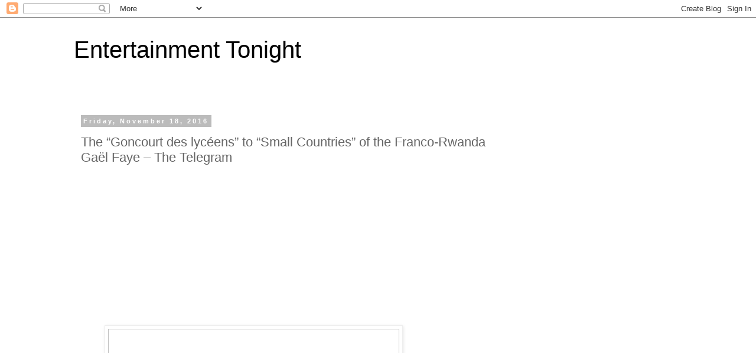

--- FILE ---
content_type: text/html; charset=UTF-8
request_url: https://entertainmentstonight.blogspot.com/2016/11/the-goncourt-des-lyceens-to-small.html
body_size: 17568
content:
<!DOCTYPE html>
<html class='v2' dir='ltr' lang='en'>
<head>
<link href='https://www.blogger.com/static/v1/widgets/4128112664-css_bundle_v2.css' rel='stylesheet' type='text/css'/>
<meta content='width=1100' name='viewport'/>
<meta content='text/html; charset=UTF-8' http-equiv='Content-Type'/>
<meta content='blogger' name='generator'/>
<link href='https://entertainmentstonight.blogspot.com/favicon.ico' rel='icon' type='image/x-icon'/>
<link href='http://entertainmentstonight.blogspot.com/2016/11/the-goncourt-des-lyceens-to-small.html' rel='canonical'/>
<link rel="alternate" type="application/atom+xml" title="Entertainment Tonight - Atom" href="https://entertainmentstonight.blogspot.com/feeds/posts/default" />
<link rel="alternate" type="application/rss+xml" title="Entertainment Tonight - RSS" href="https://entertainmentstonight.blogspot.com/feeds/posts/default?alt=rss" />
<link rel="service.post" type="application/atom+xml" title="Entertainment Tonight - Atom" href="https://www.blogger.com/feeds/1981078473031123503/posts/default" />

<link rel="alternate" type="application/atom+xml" title="Entertainment Tonight - Atom" href="https://entertainmentstonight.blogspot.com/feeds/5220583523642471658/comments/default" />
<!--Can't find substitution for tag [blog.ieCssRetrofitLinks]-->
<link href='http://cache.addthiscdn.com/icons/v1/thumbs/facebook.gif' rel='image_src'/>
<meta content='http://entertainmentstonight.blogspot.com/2016/11/the-goncourt-des-lyceens-to-small.html' property='og:url'/>
<meta content='The “Goncourt des lycéens” to “Small Countries” of the Franco-Rwanda Gaël Faye – The Telegram' property='og:title'/>
<meta content=' ” Every sentence is a quotation. The pace of the book is “exceptional”, highlighted Margaux Count, 17 years, president of the jury (in the ...' property='og:description'/>
<meta content='https://lh3.googleusercontent.com/blogger_img_proxy/AEn0k_sOz8kiMjG-2F4WZRelGoThFAGLxCwW61l4vrqFPfSWhkofBW5jbgrvwvievA4YEzOTQ67dpro_B64XGNFKMWe-OesKPNDXLPi81S2yPoMOnJ2up3_rpaihVZ-c=w1200-h630-p-k-no-nu' property='og:image'/>
<title>Entertainment Tonight: The &#8220;Goncourt des lycéens&#8221; to &#8220;Small Countries&#8221; of the Franco-Rwanda Gaël Faye &#8211; The Telegram</title>
<style id='page-skin-1' type='text/css'><!--
/*
-----------------------------------------------
Blogger Template Style
Name:     Simple
Designer: Blogger
URL:      www.blogger.com
----------------------------------------------- */
/* Content
----------------------------------------------- */
body {
font: normal normal 12px 'Trebuchet MS', Trebuchet, Verdana, sans-serif;
color: #666666;
background: #ffffff none repeat scroll top left;
padding: 0 0 0 0;
}
html body .region-inner {
min-width: 0;
max-width: 100%;
width: auto;
}
h2 {
font-size: 22px;
}
a:link {
text-decoration:none;
color: #2288bb;
}
a:visited {
text-decoration:none;
color: #888888;
}
a:hover {
text-decoration:underline;
color: #33aaff;
}
.body-fauxcolumn-outer .fauxcolumn-inner {
background: transparent none repeat scroll top left;
_background-image: none;
}
.body-fauxcolumn-outer .cap-top {
position: absolute;
z-index: 1;
height: 400px;
width: 100%;
}
.body-fauxcolumn-outer .cap-top .cap-left {
width: 100%;
background: transparent none repeat-x scroll top left;
_background-image: none;
}
.content-outer {
-moz-box-shadow: 0 0 0 rgba(0, 0, 0, .15);
-webkit-box-shadow: 0 0 0 rgba(0, 0, 0, .15);
-goog-ms-box-shadow: 0 0 0 #333333;
box-shadow: 0 0 0 rgba(0, 0, 0, .15);
margin-bottom: 1px;
}
.content-inner {
padding: 10px 40px;
}
.content-inner {
background-color: #ffffff;
}
/* Header
----------------------------------------------- */
.header-outer {
background: transparent none repeat-x scroll 0 -400px;
_background-image: none;
}
.Header h1 {
font: normal normal 40px 'Trebuchet MS',Trebuchet,Verdana,sans-serif;
color: #000000;
text-shadow: 0 0 0 rgba(0, 0, 0, .2);
}
.Header h1 a {
color: #000000;
}
.Header .description {
font-size: 18px;
color: #000000;
}
.header-inner .Header .titlewrapper {
padding: 22px 0;
}
.header-inner .Header .descriptionwrapper {
padding: 0 0;
}
/* Tabs
----------------------------------------------- */
.tabs-inner .section:first-child {
border-top: 0 solid #dddddd;
}
.tabs-inner .section:first-child ul {
margin-top: -1px;
border-top: 1px solid #dddddd;
border-left: 1px solid #dddddd;
border-right: 1px solid #dddddd;
}
.tabs-inner .widget ul {
background: transparent none repeat-x scroll 0 -800px;
_background-image: none;
border-bottom: 1px solid #dddddd;
margin-top: 0;
margin-left: -30px;
margin-right: -30px;
}
.tabs-inner .widget li a {
display: inline-block;
padding: .6em 1em;
font: normal normal 12px 'Trebuchet MS', Trebuchet, Verdana, sans-serif;
color: #000000;
border-left: 1px solid #ffffff;
border-right: 1px solid #dddddd;
}
.tabs-inner .widget li:first-child a {
border-left: none;
}
.tabs-inner .widget li.selected a, .tabs-inner .widget li a:hover {
color: #000000;
background-color: #eeeeee;
text-decoration: none;
}
/* Columns
----------------------------------------------- */
.main-outer {
border-top: 0 solid transparent;
}
.fauxcolumn-left-outer .fauxcolumn-inner {
border-right: 1px solid transparent;
}
.fauxcolumn-right-outer .fauxcolumn-inner {
border-left: 1px solid transparent;
}
/* Headings
----------------------------------------------- */
div.widget > h2,
div.widget h2.title {
margin: 0 0 1em 0;
font: normal bold 11px 'Trebuchet MS',Trebuchet,Verdana,sans-serif;
color: #000000;
}
/* Widgets
----------------------------------------------- */
.widget .zippy {
color: #999999;
text-shadow: 2px 2px 1px rgba(0, 0, 0, .1);
}
.widget .popular-posts ul {
list-style: none;
}
/* Posts
----------------------------------------------- */
h2.date-header {
font: normal bold 11px Arial, Tahoma, Helvetica, FreeSans, sans-serif;
}
.date-header span {
background-color: #bbbbbb;
color: #ffffff;
padding: 0.4em;
letter-spacing: 3px;
margin: inherit;
}
.main-inner {
padding-top: 35px;
padding-bottom: 65px;
}
.main-inner .column-center-inner {
padding: 0 0;
}
.main-inner .column-center-inner .section {
margin: 0 1em;
}
.post {
margin: 0 0 45px 0;
}
h3.post-title, .comments h4 {
font: normal normal 22px 'Trebuchet MS',Trebuchet,Verdana,sans-serif;
margin: .75em 0 0;
}
.post-body {
font-size: 110%;
line-height: 1.4;
position: relative;
}
.post-body img, .post-body .tr-caption-container, .Profile img, .Image img,
.BlogList .item-thumbnail img {
padding: 2px;
background: #ffffff;
border: 1px solid #eeeeee;
-moz-box-shadow: 1px 1px 5px rgba(0, 0, 0, .1);
-webkit-box-shadow: 1px 1px 5px rgba(0, 0, 0, .1);
box-shadow: 1px 1px 5px rgba(0, 0, 0, .1);
}
.post-body img, .post-body .tr-caption-container {
padding: 5px;
}
.post-body .tr-caption-container {
color: #666666;
}
.post-body .tr-caption-container img {
padding: 0;
background: transparent;
border: none;
-moz-box-shadow: 0 0 0 rgba(0, 0, 0, .1);
-webkit-box-shadow: 0 0 0 rgba(0, 0, 0, .1);
box-shadow: 0 0 0 rgba(0, 0, 0, .1);
}
.post-header {
margin: 0 0 1.5em;
line-height: 1.6;
font-size: 90%;
}
.post-footer {
margin: 20px -2px 0;
padding: 5px 10px;
color: #666666;
background-color: #eeeeee;
border-bottom: 1px solid #eeeeee;
line-height: 1.6;
font-size: 90%;
}
#comments .comment-author {
padding-top: 1.5em;
border-top: 1px solid transparent;
background-position: 0 1.5em;
}
#comments .comment-author:first-child {
padding-top: 0;
border-top: none;
}
.avatar-image-container {
margin: .2em 0 0;
}
#comments .avatar-image-container img {
border: 1px solid #eeeeee;
}
/* Comments
----------------------------------------------- */
.comments .comments-content .icon.blog-author {
background-repeat: no-repeat;
background-image: url([data-uri]);
}
.comments .comments-content .loadmore a {
border-top: 1px solid #999999;
border-bottom: 1px solid #999999;
}
.comments .comment-thread.inline-thread {
background-color: #eeeeee;
}
.comments .continue {
border-top: 2px solid #999999;
}
/* Accents
---------------------------------------------- */
.section-columns td.columns-cell {
border-left: 1px solid transparent;
}
.blog-pager {
background: transparent url(//www.blogblog.com/1kt/simple/paging_dot.png) repeat-x scroll top center;
}
.blog-pager-older-link, .home-link,
.blog-pager-newer-link {
background-color: #ffffff;
padding: 5px;
}
.footer-outer {
border-top: 1px dashed #bbbbbb;
}
/* Mobile
----------------------------------------------- */
body.mobile  {
background-size: auto;
}
.mobile .body-fauxcolumn-outer {
background: transparent none repeat scroll top left;
}
.mobile .body-fauxcolumn-outer .cap-top {
background-size: 100% auto;
}
.mobile .content-outer {
-webkit-box-shadow: 0 0 3px rgba(0, 0, 0, .15);
box-shadow: 0 0 3px rgba(0, 0, 0, .15);
}
.mobile .tabs-inner .widget ul {
margin-left: 0;
margin-right: 0;
}
.mobile .post {
margin: 0;
}
.mobile .main-inner .column-center-inner .section {
margin: 0;
}
.mobile .date-header span {
padding: 0.1em 10px;
margin: 0 -10px;
}
.mobile h3.post-title {
margin: 0;
}
.mobile .blog-pager {
background: transparent none no-repeat scroll top center;
}
.mobile .footer-outer {
border-top: none;
}
.mobile .main-inner, .mobile .footer-inner {
background-color: #ffffff;
}
.mobile-index-contents {
color: #666666;
}
.mobile-link-button {
background-color: #2288bb;
}
.mobile-link-button a:link, .mobile-link-button a:visited {
color: #ffffff;
}
.mobile .tabs-inner .section:first-child {
border-top: none;
}
.mobile .tabs-inner .PageList .widget-content {
background-color: #eeeeee;
color: #000000;
border-top: 1px solid #dddddd;
border-bottom: 1px solid #dddddd;
}
.mobile .tabs-inner .PageList .widget-content .pagelist-arrow {
border-left: 1px solid #dddddd;
}

--></style>
<style id='template-skin-1' type='text/css'><!--
body {
min-width: 1110px;
}
.content-outer, .content-fauxcolumn-outer, .region-inner {
min-width: 1110px;
max-width: 1110px;
_width: 1110px;
}
.main-inner .columns {
padding-left: 0px;
padding-right: 310px;
}
.main-inner .fauxcolumn-center-outer {
left: 0px;
right: 310px;
/* IE6 does not respect left and right together */
_width: expression(this.parentNode.offsetWidth -
parseInt("0px") -
parseInt("310px") + 'px');
}
.main-inner .fauxcolumn-left-outer {
width: 0px;
}
.main-inner .fauxcolumn-right-outer {
width: 310px;
}
.main-inner .column-left-outer {
width: 0px;
right: 100%;
margin-left: -0px;
}
.main-inner .column-right-outer {
width: 310px;
margin-right: -310px;
}
#layout {
min-width: 0;
}
#layout .content-outer {
min-width: 0;
width: 800px;
}
#layout .region-inner {
min-width: 0;
width: auto;
}
body#layout div.add_widget {
padding: 8px;
}
body#layout div.add_widget a {
margin-left: 32px;
}
--></style>
<link href='https://www.blogger.com/dyn-css/authorization.css?targetBlogID=1981078473031123503&amp;zx=240e3684-99dc-4b48-b0d4-10cae7afb5fc' media='none' onload='if(media!=&#39;all&#39;)media=&#39;all&#39;' rel='stylesheet'/><noscript><link href='https://www.blogger.com/dyn-css/authorization.css?targetBlogID=1981078473031123503&amp;zx=240e3684-99dc-4b48-b0d4-10cae7afb5fc' rel='stylesheet'/></noscript>
<meta name='google-adsense-platform-account' content='ca-host-pub-1556223355139109'/>
<meta name='google-adsense-platform-domain' content='blogspot.com'/>

<!-- data-ad-client=ca-pub-6265765781786440 -->

</head>
<body class='loading variant-simplysimple'>
<div class='navbar section' id='navbar' name='Navbar'><div class='widget Navbar' data-version='1' id='Navbar1'><script type="text/javascript">
    function setAttributeOnload(object, attribute, val) {
      if(window.addEventListener) {
        window.addEventListener('load',
          function(){ object[attribute] = val; }, false);
      } else {
        window.attachEvent('onload', function(){ object[attribute] = val; });
      }
    }
  </script>
<div id="navbar-iframe-container"></div>
<script type="text/javascript" src="https://apis.google.com/js/platform.js"></script>
<script type="text/javascript">
      gapi.load("gapi.iframes:gapi.iframes.style.bubble", function() {
        if (gapi.iframes && gapi.iframes.getContext) {
          gapi.iframes.getContext().openChild({
              url: 'https://www.blogger.com/navbar/1981078473031123503?po\x3d5220583523642471658\x26origin\x3dhttps://entertainmentstonight.blogspot.com',
              where: document.getElementById("navbar-iframe-container"),
              id: "navbar-iframe"
          });
        }
      });
    </script><script type="text/javascript">
(function() {
var script = document.createElement('script');
script.type = 'text/javascript';
script.src = '//pagead2.googlesyndication.com/pagead/js/google_top_exp.js';
var head = document.getElementsByTagName('head')[0];
if (head) {
head.appendChild(script);
}})();
</script>
</div></div>
<div class='body-fauxcolumns'>
<div class='fauxcolumn-outer body-fauxcolumn-outer'>
<div class='cap-top'>
<div class='cap-left'></div>
<div class='cap-right'></div>
</div>
<div class='fauxborder-left'>
<div class='fauxborder-right'></div>
<div class='fauxcolumn-inner'>
</div>
</div>
<div class='cap-bottom'>
<div class='cap-left'></div>
<div class='cap-right'></div>
</div>
</div>
</div>
<div class='content'>
<div class='content-fauxcolumns'>
<div class='fauxcolumn-outer content-fauxcolumn-outer'>
<div class='cap-top'>
<div class='cap-left'></div>
<div class='cap-right'></div>
</div>
<div class='fauxborder-left'>
<div class='fauxborder-right'></div>
<div class='fauxcolumn-inner'>
</div>
</div>
<div class='cap-bottom'>
<div class='cap-left'></div>
<div class='cap-right'></div>
</div>
</div>
</div>
<div class='content-outer'>
<div class='content-cap-top cap-top'>
<div class='cap-left'></div>
<div class='cap-right'></div>
</div>
<div class='fauxborder-left content-fauxborder-left'>
<div class='fauxborder-right content-fauxborder-right'></div>
<div class='content-inner'>
<header>
<div class='header-outer'>
<div class='header-cap-top cap-top'>
<div class='cap-left'></div>
<div class='cap-right'></div>
</div>
<div class='fauxborder-left header-fauxborder-left'>
<div class='fauxborder-right header-fauxborder-right'></div>
<div class='region-inner header-inner'>
<div class='header section' id='header' name='Header'><div class='widget Header' data-version='1' id='Header1'>
<div id='header-inner'>
<div class='titlewrapper'>
<h1 class='title'>
<a href='https://entertainmentstonight.blogspot.com/'>
Entertainment Tonight
</a>
</h1>
</div>
<div class='descriptionwrapper'>
<p class='description'><span>
</span></p>
</div>
</div>
</div></div>
</div>
</div>
<div class='header-cap-bottom cap-bottom'>
<div class='cap-left'></div>
<div class='cap-right'></div>
</div>
</div>
</header>
<div class='tabs-outer'>
<div class='tabs-cap-top cap-top'>
<div class='cap-left'></div>
<div class='cap-right'></div>
</div>
<div class='fauxborder-left tabs-fauxborder-left'>
<div class='fauxborder-right tabs-fauxborder-right'></div>
<div class='region-inner tabs-inner'>
<div class='tabs no-items section' id='crosscol' name='Cross-Column'></div>
<div class='tabs no-items section' id='crosscol-overflow' name='Cross-Column 2'></div>
</div>
</div>
<div class='tabs-cap-bottom cap-bottom'>
<div class='cap-left'></div>
<div class='cap-right'></div>
</div>
</div>
<div class='main-outer'>
<div class='main-cap-top cap-top'>
<div class='cap-left'></div>
<div class='cap-right'></div>
</div>
<div class='fauxborder-left main-fauxborder-left'>
<div class='fauxborder-right main-fauxborder-right'></div>
<div class='region-inner main-inner'>
<div class='columns fauxcolumns'>
<div class='fauxcolumn-outer fauxcolumn-center-outer'>
<div class='cap-top'>
<div class='cap-left'></div>
<div class='cap-right'></div>
</div>
<div class='fauxborder-left'>
<div class='fauxborder-right'></div>
<div class='fauxcolumn-inner'>
</div>
</div>
<div class='cap-bottom'>
<div class='cap-left'></div>
<div class='cap-right'></div>
</div>
</div>
<div class='fauxcolumn-outer fauxcolumn-left-outer'>
<div class='cap-top'>
<div class='cap-left'></div>
<div class='cap-right'></div>
</div>
<div class='fauxborder-left'>
<div class='fauxborder-right'></div>
<div class='fauxcolumn-inner'>
</div>
</div>
<div class='cap-bottom'>
<div class='cap-left'></div>
<div class='cap-right'></div>
</div>
</div>
<div class='fauxcolumn-outer fauxcolumn-right-outer'>
<div class='cap-top'>
<div class='cap-left'></div>
<div class='cap-right'></div>
</div>
<div class='fauxborder-left'>
<div class='fauxborder-right'></div>
<div class='fauxcolumn-inner'>
</div>
</div>
<div class='cap-bottom'>
<div class='cap-left'></div>
<div class='cap-right'></div>
</div>
</div>
<!-- corrects IE6 width calculation -->
<div class='columns-inner'>
<div class='column-center-outer'>
<div class='column-center-inner'>
<div class='main section' id='main' name='Main'><div class='widget Blog' data-version='1' id='Blog1'>
<div class='blog-posts hfeed'>

          <div class="date-outer">
        
<h2 class='date-header'><span>Friday, November 18, 2016</span></h2>

          <div class="date-posts">
        
<div class='post-outer'>
<div class='post hentry' itemprop='blogPost' itemscope='itemscope' itemtype='http://schema.org/BlogPosting'>
<meta content='http://cache.addthiscdn.com/icons/v1/thumbs/facebook.gif' itemprop='image_url'/>
<meta content='1981078473031123503' itemprop='blogId'/>
<meta content='5220583523642471658' itemprop='postId'/>
<a name='5220583523642471658'></a>
<h3 class='post-title entry-title' itemprop='name'>
The &#8220;Goncourt des lycéens&#8221; to &#8220;Small Countries&#8221; of the Franco-Rwanda Gaël Faye &#8211; The Telegram
</h3>
<div class='post-header'>
<div class='post-header-line-1'></div>
</div>
<div class='post-body entry-content' id='post-body-5220583523642471658' itemprop='description articleBody'>
<div id='iklan15220583523642471658'></div>
<div style='clear:both; margin:10px 0'>
<script async src="//pagead2.googlesyndication.com/pagead/js/adsbygoogle.js"></script>
<!-- Blog ads 2 -->
<ins class="adsbygoogle"
     style="display:inline-block;width:728px;height:90px"
     data-ad-client="ca-pub-6265765781786440"
     data-ad-slot="5678325811"></ins>
<script>
(adsbygoogle = window.adsbygoogle || []).push({});
</script>
</div>
<div id='iklan25220583523642471658'><div style='float: left; margin-right: 10px;'><script async src="//pagead2.googlesyndication.com/pagead/js/adsbygoogle.js"></script>
<!-- DI DALAM POST -->
<ins class="adsbygoogle"
     style="display:inline-block;width:300px;height:250px"
     data-ad-client="ca-pub-6265765781786440"
     data-ad-slot="9094293818"></ins>
<script>
(adsbygoogle = window.adsbygoogle || []).push({});
</script></div><figure itemscope="" itemprop="image" itemtype="http://schema.org/ImageObject" class="cadre_img_normale cadre_img_540"><span class="fancybox" title="" Each sentence is a quotation. The pace of the book is "exceptional", highlighted Margaux Count, 17 years, president of the jury (in the center)." href="/images/2016/11/18/chaque-phrase-est-une-citation-le-rythme-du-livre-est_3175880.jpg"> <img a="" alt="" book="" class="lazy" data-original="/images/2016/11/18/chaque-phrase-est-une-citation-le-rythme-du-livre-est_3175880_493x330p.jpg?v=1" each="" height="330" is="" of="" pace="" quotation.="" sentence="" the="" width="493"/><f   igcaption itemprop="description">&#8221; Every sentence is a quotation. The pace of the book is &#8220;exceptional&#8221;, highlighted Margaux Count, 17 years, president of the jury (in the center).</figcaption><meta itemprop="url" content="http://www.letelegramme.fr/images/2016/11/18/chaque-phrase-est-une-citation-le-rythme-du-livre-est_3175880_493x330p.jpg?v=1"/><meta itemprop="width" content="493"/><meta itemprop="height" content="330"/></span> </figure>  <p> Revelation literary of the season, the Franco-Rwanda Gaël Faye has been crowned the 29 e Goncourt des lycéens &#8221; for &#8220;Small Countries&#8221; (Grasset), novel inspired by his childhood telling the daily careless of a boy of ten years in Burundi upset by the rise of the conflict between the Hutus and the Tutsis. The jury praised &#8220;the fluidity, the sensitivity of the words &#8220;but also&#8221; the themes, including the war in Rwanda, the discovery of identity and the evolution in adult life &#8220;. &#8220;Small Country&#8221; has been elected on the first ballot with nine votes in front of the novel &#8220;Continue&#8221; by Laurent Mauvignier (Midnight). Already the winner of the prix du roman Fnac, Gaël Faye receives, at 34 years of age, his first prestigious award. The first set of the novel immerses us in a happy time in Burundi. It follows Gabriel to the four hundred blows with his merry band of buddies. However, there are cracks in paradise. In the city,    under the seeming calm, a &#8220;lava venomous, the flow thick in the blood&#8221; shed in the massacres following independence between the Hutus and the Tutsis is &#8221; again ready to rise to the surface &#8220;. The euphoria of the presidential election of 1993, the first democratic election in the history of burundian, succeeding the ominous noise of boots, and then the fateful coup that precipitated the country into the abyss. Six months later in neighbouring Rwanda, the genocide carries the tutsi minority. <br class="brInterTitre"/><br class="brInterTitre"/>&#8221; This is a fabulous book, by the words, each sentence is a quotation. The pace of the book is exceptional, one sees that it is a rapper. It seems like a song continued &#8220;, says Margaux Earl, 17, who is president of the jury composed of thirteen students representing 56 schools. Gaël Faye has left Bujumbura in 1995 in the paris region, leaving behind him a part of his family and his friends. He now lives in Ki   gali. </p>  <a href="http://api.addthis.com/oexchange/0.8/forward/facebook/offer?url=http%3A%2F%2Fambegrout.hol.es%2F%3Fp%3D75954" target="_blank"><img alt="Like" border="0" src="https://lh3.googleusercontent.com/blogger_img_proxy/AEn0k_sOz8kiMjG-2F4WZRelGoThFAGLxCwW61l4vrqFPfSWhkofBW5jbgrvwvievA4YEzOTQ67dpro_B64XGNFKMWe-OesKPNDXLPi81S2yPoMOnJ2up3_rpaihVZ-c=s0-d" style="margin: 1px;"></a><a href="http://api.addthis.com/oexchange/0.8/forward/twitter/offer?url=http%3A%2F%2Fambegrout.hol.es%2F%3Fp%3D75954&amp;title=The+%E2%80%9CGoncourt+des+lyc%C3%A9ens%E2%80%9D+to+%E2%80%9CSmall+Countries%E2%80%9D+of+the+Franco-Rwanda+Ga%C3%ABl+Faye+%E2%80%93+The+Telegram" target="_blank"><img alt="Tweet" border="0" src="https://lh3.googleusercontent.com/blogger_img_proxy/AEn0k_ub4cW-C87BHFvF84U9ZzzYFnHfKdY20p_GWFco8xkxqP2OnzDGa00yWVxZipMlCwmXN7CKxD19gW5yjDkSDOkSiMGbg5zAqfKPh51tamLbvua-6bT2w_XA8VM=s0-d" style="margin: 1px;"></a></div>
<script type='text/javascript'>
var obj0=document.getElementById("iklan15220583523642471658");
var obj1=document.getElementById("iklan25220583523642471658");
var s=obj1.innerHTML;
var t=s.substr(0,s.length/2);
var r=t.lastIndexOf(" ");
if(r>0) {obj0.innerHTML=s.substr(0,r);obj1.innerHTML=s.substr(r+1);}
</script>
<div style='clear: both;'></div>
</div>
<div class='post-footer'>
<div class='post-footer-line post-footer-line-1'><span class='post-author vcard'>
Posted by
<span class='fn' itemprop='author' itemscope='itemscope' itemtype='http://schema.org/Person'>
<meta content='https://www.blogger.com/profile/12812452667075435376' itemprop='url'/>
<a class='g-profile' href='https://www.blogger.com/profile/12812452667075435376' rel='author' title='author profile'>
<span itemprop='name'>Bartlesville</span>
</a>
</span>
</span>
<span class='post-timestamp'>
at
<meta content='http://entertainmentstonight.blogspot.com/2016/11/the-goncourt-des-lyceens-to-small.html' itemprop='url'/>
<a class='timestamp-link' href='https://entertainmentstonight.blogspot.com/2016/11/the-goncourt-des-lyceens-to-small.html' rel='bookmark' title='permanent link'><abbr class='published' itemprop='datePublished' title='2016-11-18T00:38:00-08:00'>12:38&#8239;AM</abbr></a>
</span>
<span class='post-comment-link'>
</span>
<span class='post-icons'>
<span class='item-control blog-admin pid-1827759841'>
<a href='https://www.blogger.com/post-edit.g?blogID=1981078473031123503&postID=5220583523642471658&from=pencil' title='Edit Post'>
<img alt='' class='icon-action' height='18' src='https://resources.blogblog.com/img/icon18_edit_allbkg.gif' width='18'/>
</a>
</span>
</span>
<div class='post-share-buttons goog-inline-block'>
<a class='goog-inline-block share-button sb-email' href='https://www.blogger.com/share-post.g?blogID=1981078473031123503&postID=5220583523642471658&target=email' target='_blank' title='Email This'><span class='share-button-link-text'>Email This</span></a><a class='goog-inline-block share-button sb-blog' href='https://www.blogger.com/share-post.g?blogID=1981078473031123503&postID=5220583523642471658&target=blog' onclick='window.open(this.href, "_blank", "height=270,width=475"); return false;' target='_blank' title='BlogThis!'><span class='share-button-link-text'>BlogThis!</span></a><a class='goog-inline-block share-button sb-twitter' href='https://www.blogger.com/share-post.g?blogID=1981078473031123503&postID=5220583523642471658&target=twitter' target='_blank' title='Share to X'><span class='share-button-link-text'>Share to X</span></a><a class='goog-inline-block share-button sb-facebook' href='https://www.blogger.com/share-post.g?blogID=1981078473031123503&postID=5220583523642471658&target=facebook' onclick='window.open(this.href, "_blank", "height=430,width=640"); return false;' target='_blank' title='Share to Facebook'><span class='share-button-link-text'>Share to Facebook</span></a><a class='goog-inline-block share-button sb-pinterest' href='https://www.blogger.com/share-post.g?blogID=1981078473031123503&postID=5220583523642471658&target=pinterest' target='_blank' title='Share to Pinterest'><span class='share-button-link-text'>Share to Pinterest</span></a>
</div>
</div>
<div class='post-footer-line post-footer-line-2'><span class='post-labels'>
</span>
</div>
<div class='post-footer-line post-footer-line-3'><span class='post-location'>
</span>
</div>
</div>
</div>
<div class='comments' id='comments'>
<a name='comments'></a>
<h4>No comments:</h4>
<div id='Blog1_comments-block-wrapper'>
<dl class='avatar-comment-indent' id='comments-block'>
</dl>
</div>
<p class='comment-footer'>
<div class='comment-form'>
<a name='comment-form'></a>
<h4 id='comment-post-message'>Post a Comment</h4>
<p>
</p>
<a href='https://www.blogger.com/comment/frame/1981078473031123503?po=5220583523642471658&hl=en&saa=85391&origin=https://entertainmentstonight.blogspot.com' id='comment-editor-src'></a>
<iframe allowtransparency='true' class='blogger-iframe-colorize blogger-comment-from-post' frameborder='0' height='410px' id='comment-editor' name='comment-editor' src='' width='100%'></iframe>
<script src='https://www.blogger.com/static/v1/jsbin/1345082660-comment_from_post_iframe.js' type='text/javascript'></script>
<script type='text/javascript'>
      BLOG_CMT_createIframe('https://www.blogger.com/rpc_relay.html');
    </script>
</div>
</p>
</div>
</div>

        </div></div>
      
</div>
<div class='blog-pager' id='blog-pager'>
<span id='blog-pager-newer-link'>
<a class='blog-pager-newer-link' href='https://entertainmentstonight.blogspot.com/2016/11/24k-magic-nothing-new-under-sun-bruno.html' id='Blog1_blog-pager-newer-link' title='Newer Post'>Newer Post</a>
</span>
<span id='blog-pager-older-link'>
<a class='blog-pager-older-link' href='https://entertainmentstonight.blogspot.com/2016/11/the-goncourt-des-lyceens-in-first-novel.html' id='Blog1_blog-pager-older-link' title='Older Post'>Older Post</a>
</span>
<a class='home-link' href='https://entertainmentstonight.blogspot.com/'>Home</a>
</div>
<div class='clear'></div>
<div class='post-feeds'>
<div class='feed-links'>
Subscribe to:
<a class='feed-link' href='https://entertainmentstonight.blogspot.com/feeds/5220583523642471658/comments/default' target='_blank' type='application/atom+xml'>Post Comments (Atom)</a>
</div>
</div>
</div></div>
</div>
</div>
<div class='column-left-outer'>
<div class='column-left-inner'>
<aside>
</aside>
</div>
</div>
<div class='column-right-outer'>
<div class='column-right-inner'>
<aside>
<div class='sidebar section' id='sidebar-right-1'><div class='widget HTML' data-version='1' id='HTML1'>
<div class='widget-content'>
<script async src="//pagead2.googlesyndication.com/pagead/js/adsbygoogle.js"></script>
<!-- Blog -->
<ins class="adsbygoogle"
     style="display:inline-block;width:160px;height:600px"
     data-ad-client="ca-pub-6265765781786440"
     data-ad-slot="7294659814"></ins>
<script>
(adsbygoogle = window.adsbygoogle || []).push({});
</script>
</div>
<div class='clear'></div>
</div><div class='widget PopularPosts' data-version='1' id='PopularPosts1'>
<h2>Popular Posts</h2>
<div class='widget-content popular-posts'>
<ul>
<li>
<div class='item-content'>
<div class='item-thumbnail'>
<a href='https://entertainmentstonight.blogspot.com/2014/09/new-posters-of-interstellar-new-film.html' target='_blank'>
<img alt='' border='0' src='https://lh3.googleusercontent.com/blogger_img_proxy/AEn0k_sOz8kiMjG-2F4WZRelGoThFAGLxCwW61l4vrqFPfSWhkofBW5jbgrvwvievA4YEzOTQ67dpro_B64XGNFKMWe-OesKPNDXLPi81S2yPoMOnJ2up3_rpaihVZ-c=w72-h72-p-k-no-nu'/>
</a>
</div>
<div class='item-title'><a href='https://entertainmentstonight.blogspot.com/2014/09/new-posters-of-interstellar-new-film.html'>New posters of &#8220;Interstellar,&#8221; the new film &#8230; &#8211; Télérama.fr</a></div>
<div class='item-snippet'>   One hardly knows the contours of  Interstellar , the new sci-fi movie from Christopher Nolan, his first post-Batman movie , closed after ...</div>
</div>
<div style='clear: both;'></div>
</li>
<li>
<div class='item-content'>
<div class='item-thumbnail'>
<a href='https://entertainmentstonight.blogspot.com/2014/09/fury-brad-pitt-ready-to-fight-on-new.html' target='_blank'>
<img alt='' border='0' src='https://lh3.googleusercontent.com/blogger_img_proxy/AEn0k_uDHrWpJ2Zp7RPrjAJtzrWW65mr808wxa8-qW7aAFwca_1NlSe7pPLldhA-sSTn1LliVgIb8mNCXaHbSaMw3oPLfZLevvS6ENyjrbU0ntQXiH0FbUQmqrntTg1QfO0N7jUd=w72-h72-p-k-no-nu'/>
</a>
</div>
<div class='item-title'><a href='https://entertainmentstonight.blogspot.com/2014/09/fury-brad-pitt-ready-to-fight-on-new.html'>Fury: Brad Pitt ready to fight on the new poster &#8211; Go Back</a></div>
<div class='item-snippet'>  September 18, 2014 By  Simon Riaux        &#160;   Fury  , the film directed by David Ayer with tanks, Nazi, but not Brad Pitt Quentin Tarantin...</div>
</div>
<div style='clear: both;'></div>
</li>
<li>
<div class='item-content'>
<div class='item-thumbnail'>
<a href='https://entertainmentstonight.blogspot.com/2015/09/disney-put-on-new-life-of-violetta.html' target='_blank'>
<img alt='' border='0' src='https://lh3.googleusercontent.com/blogger_img_proxy/AEn0k_sOz8kiMjG-2F4WZRelGoThFAGLxCwW61l4vrqFPfSWhkofBW5jbgrvwvievA4YEzOTQ67dpro_B64XGNFKMWe-OesKPNDXLPi81S2yPoMOnJ2up3_rpaihVZ-c=w72-h72-p-k-no-nu'/>
</a>
</div>
<div class='item-title'><a href='https://entertainmentstonight.blogspot.com/2015/09/disney-put-on-new-life-of-violetta.html'>Disney put on the new life of Violetta cinema &#8211; Le Figaro</a></div>
<div class='item-snippet'> The American studio today announced the film into production  TINI- The new life of Violetta , dedicated to the star of the Disney Channel ...</div>
</div>
<div style='clear: both;'></div>
</li>
<li>
<div class='item-content'>
<div class='item-thumbnail'>
<a href='https://entertainmentstonight.blogspot.com/2014/09/japanese-porn-actress-on-cover-of.html' target='_blank'>
<img alt='' border='0' src='https://lh3.googleusercontent.com/blogger_img_proxy/AEn0k_volFA5y8Y4h9BWVrC4E7Kt9EHFQquylzZpeaTxuqMe23mdTGSyUEKHiOh3vSzJDHCdRU673IqrAbSCHH5yIn2sWLqDBaAgfiC1rkCHvR_tqTpE4P72jNJnIRAsGKZZ9cj2bu97ciX2aob8Vs-udguHNqOwAmse69jcl6EFM9WD=w72-h72-p-k-no-nu'/>
</a>
</div>
<div class='item-title'><a href='https://entertainmentstonight.blogspot.com/2014/09/japanese-porn-actress-on-cover-of.html'>Japanese porn actress on the cover of a textbook &#8211; Le Figaro</a></div>
<div class='item-snippet'>  CONTROVERSY &#8211;  A house of Thai edition illustrated by mistake, a math book with a picture of an actress in movies X. Nearly 3,000 copies w...</div>
</div>
<div style='clear: both;'></div>
</li>
<li>
<div class='item-content'>
<div class='item-thumbnail'>
<a href='https://entertainmentstonight.blogspot.com/2017/02/secrets-of-shooting-andrew-garfield-has.html' target='_blank'>
<img alt='' border='0' src='https://lh3.googleusercontent.com/blogger_img_proxy/AEn0k_sOz8kiMjG-2F4WZRelGoThFAGLxCwW61l4vrqFPfSWhkofBW5jbgrvwvievA4YEzOTQ67dpro_B64XGNFKMWe-OesKPNDXLPi81S2yPoMOnJ2up3_rpaihVZ-c=w72-h72-p-k-no-nu'/>
</a>
</div>
<div class='item-title'><a href='https://entertainmentstonight.blogspot.com/2017/02/secrets-of-shooting-andrew-garfield-has.html'>Secrets of shooting: Andrew Garfield has lost 24 kilos for &#8220;Silence&#8221; &#8211; 20minutes.fr</a></div>
<div class='item-snippet'>VIDEO  Priests ready to make any sacrifice, kids lost in a deserted town and hero of &#8220;brick&#8221; and broc are in rooms&#8230;       Caroline Vié      ...</div>
</div>
<div style='clear: both;'></div>
</li>
<li>
<div class='item-content'>
<div class='item-title'><a href='https://entertainmentstonight.blogspot.com/2017/02/michelin-guide-what-you-need-to-retain.html'>Michelin Guide: what you need to retain the vintage 2017 &#8211; The Dauphiné Libéré</a></div>
<div class='item-snippet'>  How many restaurants have been distinguished ?   The red guide this year 616 award-winning (against 600 in 2016). These are 70 new stars t...</div>
</div>
<div style='clear: both;'></div>
</li>
<li>
<div class='item-content'>
<div class='item-thumbnail'>
<a href='https://entertainmentstonight.blogspot.com/2017/02/video-victoires-de-la-musique-2017.html' target='_blank'>
<img alt='' border='0' src='https://lh3.googleusercontent.com/blogger_img_proxy/AEn0k_sOz8kiMjG-2F4WZRelGoThFAGLxCwW61l4vrqFPfSWhkofBW5jbgrvwvievA4YEzOTQ67dpro_B64XGNFKMWe-OesKPNDXLPi81S2yPoMOnJ2up3_rpaihVZ-c=w72-h72-p-k-no-nu'/>
</a>
</div>
<div class='item-title'><a href='https://entertainmentstonight.blogspot.com/2017/02/video-victoires-de-la-musique-2017.html'>VIDEO. Victoires de la musique 2017: check out the complete list &#8211; 20minutes.fr</a></div>
<div class='item-snippet'>MUSIC  Discover more about the artists rewarded at the Zenith of Paris, during the 32nd edition of the ceremony&#8230;    The singer Jain has rece...</div>
</div>
<div style='clear: both;'></div>
</li>
<li>
<div class='item-content'>
<div class='item-thumbnail'>
<a href='https://entertainmentstonight.blogspot.com/2017/02/le-grand-journal-death-in-three-acts.html' target='_blank'>
<img alt='' border='0' src='https://lh3.googleusercontent.com/blogger_img_proxy/AEn0k_sOz8kiMjG-2F4WZRelGoThFAGLxCwW61l4vrqFPfSWhkofBW5jbgrvwvievA4YEzOTQ67dpro_B64XGNFKMWe-OesKPNDXLPi81S2yPoMOnJ2up3_rpaihVZ-c=w72-h72-p-k-no-nu'/>
</a>
</div>
<div class='item-title'><a href='https://entertainmentstonight.blogspot.com/2017/02/le-grand-journal-death-in-three-acts.html'>&#8220;Le Grand Journal&#8221; : a death in three acts &#8211; Europe1</a></div>
<div class='item-snippet'>Canal + is considering to de-program his le Grand Journal  in the spring, according to information from the website Puremedias  released on ...</div>
</div>
<div style='clear: both;'></div>
</li>
<li>
<div class='item-content'>
<div class='item-thumbnail'>
<a href='https://entertainmentstonight.blogspot.com/2017/02/the-singer-alma-will-represent-france.html' target='_blank'>
<img alt='' border='0' src='https://lh3.googleusercontent.com/blogger_img_proxy/AEn0k_sOz8kiMjG-2F4WZRelGoThFAGLxCwW61l4vrqFPfSWhkofBW5jbgrvwvievA4YEzOTQ67dpro_B64XGNFKMWe-OesKPNDXLPi81S2yPoMOnJ2up3_rpaihVZ-c=w72-h72-p-k-no-nu'/>
</a>
</div>
<div class='item-title'><a href='https://entertainmentstonight.blogspot.com/2017/02/the-singer-alma-will-represent-france.html'>The singer, ALMA will represent France for the 62nd edition of the Eurovision &#8211; Franceinfo</a></div>
<div class='item-snippet'>&#8220;I am very honoured to have been chosen to represent France at the Eurovision. And I hope I can count on the support of the public to carry ...</div>
</div>
<div style='clear: both;'></div>
</li>
<li>
<div class='item-content'>
<div class='item-thumbnail'>
<a href='https://entertainmentstonight.blogspot.com/2014/08/the-sex-scenes-marred-of-game-of.html' target='_blank'>
<img alt='' border='0' src='https://lh3.googleusercontent.com/blogger_img_proxy/AEn0k_u7GMsIaXPg0Jc9xC4CXfpWZQt-Ma3lwsvGP6aaiPt7wYvARSHO9u5uHTiZG_oR5CxziMv_JR1kArp499eGJ8AyCTYv-2lxZJFyEVnWWOjs0cAFhm04NPOT2mipEjKHUxYQ3MW36UyDwHnn-B5VDjBDYMruDiskqmc=w72-h72-p-k-no-nu'/>
</a>
</div>
<div class='item-title'><a href='https://entertainmentstonight.blogspot.com/2014/08/the-sex-scenes-marred-of-game-of.html'>The sex scenes marred of &#8220;Game of Thrones&#8221; &#8211; 7sur7</a></div>
<div class='item-snippet'> Celine Bayet  08/11/14 &#8211; 3:13 p.m.    Screenshot  &#169; YouTube.      video  If the characters from the series &#8220;Game of Thrones&#8221; had a cell pho...</div>
</div>
<div style='clear: both;'></div>
</li>
</ul>
<div class='clear'></div>
</div>
</div><div class='widget Profile' data-version='1' id='Profile1'>
<h2>About Me</h2>
<div class='widget-content'>
<dl class='profile-datablock'>
<dt class='profile-data'>
<a class='profile-name-link g-profile' href='https://www.blogger.com/profile/12812452667075435376' rel='author' style='background-image: url(//www.blogger.com/img/logo-16.png);'>
Bartlesville
</a>
</dt>
</dl>
<a class='profile-link' href='https://www.blogger.com/profile/12812452667075435376' rel='author'>View my complete profile</a>
<div class='clear'></div>
</div>
</div><div class='widget BlogArchive' data-version='1' id='BlogArchive1'>
<h2>Blog Archive</h2>
<div class='widget-content'>
<div id='ArchiveList'>
<div id='BlogArchive1_ArchiveList'>
<ul class='hierarchy'>
<li class='archivedate collapsed'>
<a class='toggle' href='javascript:void(0)'>
<span class='zippy'>

        &#9658;&#160;
      
</span>
</a>
<a class='post-count-link' href='https://entertainmentstonight.blogspot.com/2017/'>
2017
</a>
<span class='post-count' dir='ltr'>(226)</span>
<ul class='hierarchy'>
<li class='archivedate collapsed'>
<a class='toggle' href='javascript:void(0)'>
<span class='zippy'>

        &#9658;&#160;
      
</span>
</a>
<a class='post-count-link' href='https://entertainmentstonight.blogspot.com/2017/02/'>
February
</a>
<span class='post-count' dir='ltr'>(64)</span>
</li>
</ul>
<ul class='hierarchy'>
<li class='archivedate collapsed'>
<a class='toggle' href='javascript:void(0)'>
<span class='zippy'>

        &#9658;&#160;
      
</span>
</a>
<a class='post-count-link' href='https://entertainmentstonight.blogspot.com/2017/01/'>
January
</a>
<span class='post-count' dir='ltr'>(162)</span>
</li>
</ul>
</li>
</ul>
<ul class='hierarchy'>
<li class='archivedate expanded'>
<a class='toggle' href='javascript:void(0)'>
<span class='zippy toggle-open'>

        &#9660;&#160;
      
</span>
</a>
<a class='post-count-link' href='https://entertainmentstonight.blogspot.com/2016/'>
2016
</a>
<span class='post-count' dir='ltr'>(1898)</span>
<ul class='hierarchy'>
<li class='archivedate collapsed'>
<a class='toggle' href='javascript:void(0)'>
<span class='zippy'>

        &#9658;&#160;
      
</span>
</a>
<a class='post-count-link' href='https://entertainmentstonight.blogspot.com/2016/12/'>
December
</a>
<span class='post-count' dir='ltr'>(170)</span>
</li>
</ul>
<ul class='hierarchy'>
<li class='archivedate expanded'>
<a class='toggle' href='javascript:void(0)'>
<span class='zippy toggle-open'>

        &#9660;&#160;
      
</span>
</a>
<a class='post-count-link' href='https://entertainmentstonight.blogspot.com/2016/11/'>
November
</a>
<span class='post-count' dir='ltr'>(153)</span>
<ul class='posts'>
<li><a href='https://entertainmentstonight.blogspot.com/2016/11/lea-salame-pregnant-it-is-event-only.html'>Léa Salamé pregnant : &#8220;It is an event only for me&#8221;...</a></li>
<li><a href='https://entertainmentstonight.blogspot.com/2016/11/the-manif-for-all-smother-with-sausage.html'>The Manif for all, smother with Sausage Party &#8211; Th...</a></li>
<li><a href='https://entertainmentstonight.blogspot.com/2016/11/winshluss-it-was-necessary-that-book_30.html'>Winshluss: &#8220;It was necessary that the book ends we...</a></li>
<li><a href='https://entertainmentstonight.blogspot.com/2016/11/winshluss-it-was-necessary-that-book.html'>Winshluss: &#8220;It was necessary that the book ends we...</a></li>
<li><a href='https://entertainmentstonight.blogspot.com/2016/11/sully-ditching-in-us-world.html'>&#8220;Sully&#8221; : a ditching in the us &#8211; The World</a></li>
<li><a href='https://entertainmentstonight.blogspot.com/2016/11/video-rendez-vous-in-unknown-land-copy.html'>VIDEO. &#8220;Rendez-vous in an unknown land&#8221; : the copy...</a></li>
<li><a href='https://entertainmentstonight.blogspot.com/2016/11/calendar-pirelli-in-2017-peter.html'>Calendar Pirelli In 2017. Peter Lindbergh : &#8220;I&#8217;m n...</a></li>
<li><a href='https://entertainmentstonight.blogspot.com/2016/11/charlie-hebdo-arrived-in-germany-with.html'>&#8220;Charlie Hebdo&#8221; arrived in Germany with Angela Mer...</a></li>
<li><a href='https://entertainmentstonight.blogspot.com/2016/11/in-married-at-first-sight-on-m6-users.html'>In &#8220;Married at first sight&#8221; on M6 users had seen j...</a></li>
<li><a href='https://entertainmentstonight.blogspot.com/2016/11/audiences-tv-tf1-in-great-shape-m6-in.html'>Audiences TV : TF1, in great shape, M6 in front of...</a></li>
<li><a href='https://entertainmentstonight.blogspot.com/2016/11/the-rapper-lacrim-is-out-of-prison.html'>The rapper Lacrim is out of prison after a year&#8217;s ...</a></li>
<li><a href='https://entertainmentstonight.blogspot.com/2016/11/kim-kardashian-always-at-bedside-of.html'>Kim Kardashian : Always at the bedside of Kanye We...</a></li>
<li><a href='https://entertainmentstonight.blogspot.com/2016/11/film-sully-is-poster-with-tom-hanks.html'>Film : &#8220;Sully&#8221; is the poster with Tom Hanks &#8211; Fran...</a></li>
<li><a href='https://entertainmentstonight.blogspot.com/2016/11/miss-france-2017-heres-official-photo.html'>Miss France 2017 : here&#8217;s the official photo of th...</a></li>
<li><a href='https://entertainmentstonight.blogspot.com/2016/11/tom-hanks-on-his-role-as-sully-to-stop.html'>Tom Hanks on his role as &#8220;Sully&#8221; : &#8220;To stop a plan...</a></li>
<li><a href='https://entertainmentstonight.blogspot.com/2016/11/tanguy-pastureau-miss-france-supply.html'>Tanguy Pastureau : Miss France, supply chain excel...</a></li>
<li><a href='https://entertainmentstonight.blogspot.com/2016/11/caroline-receveur-dals7-couple-with-m.html'>Caroline Receveur (DALS7) couple with M Pokora ? A...</a></li>
<li><a href='https://entertainmentstonight.blogspot.com/2016/11/hamilton-case-statute-of-limitations-on.html'>Hamilton case: statute of limitations on rape, the...</a></li>
<li><a href='https://entertainmentstonight.blogspot.com/2016/11/video-robert-menard-left-tray-hello.html'>VIDEO. Robert Ménard left the tray, &#8220;Hello, earthl...</a></li>
<li><a href='https://entertainmentstonight.blogspot.com/2016/11/video-robert-menard-left-plateau-of-hi.html'>VIDEO &#8211; Robert Ménard left the plateau of Hi Earth...</a></li>
<li><a href='https://entertainmentstonight.blogspot.com/2016/11/case-finneyhamilton-does-it-prescribe.html'>Case Finney/Hamilton. Does it prescribe the rape o...</a></li>
<li><a href='https://entertainmentstonight.blogspot.com/2016/11/stephane-benedict-is-pulling-strings-he.html'>Stéphane : &#8220;Benedict is pulling the strings, he de...</a></li>
<li><a href='https://entertainmentstonight.blogspot.com/2016/11/finneyhamilton-debate-on-prescription.html'>Finney/Hamilton: the debate on the prescription of...</a></li>
<li><a href='https://entertainmentstonight.blogspot.com/2016/11/gilmore-girls-3-good-reasons-to-binge.html'>Gilmore Girls : 3 good reasons to binge watcher se...</a></li>
<li><a href='https://entertainmentstonight.blogspot.com/2016/11/strike-itele-70-journalists-are-going.html'>Strike iTélé: 70 journalists are going to leave th...</a></li>
<li><a href='https://entertainmentstonight.blogspot.com/2016/11/marion-cotillard-and-her-death-in.html'>Marion Cotillard and her death in Batman : &#8220;Why ha...</a></li>
<li><a href='https://entertainmentstonight.blogspot.com/2016/11/hallyday-dutronc-mitchell-ready-to.html'>Hallyday, Dutronc, Mitchell ready to slumming agai...</a></li>
<li><a href='https://entertainmentstonight.blogspot.com/2016/11/cyril-hanouna-is-estimated-that.html'>Cyril Hanouna is estimated that the reaction of th...</a></li>
<li><a href='https://entertainmentstonight.blogspot.com/2016/11/in-tpmp-cyril-hanouna-thank-csa-of-very.html'>In &#8220;TPMP&#8221;, Cyril Hanouna thank the CSA of the &#8220;ver...</a></li>
<li><a href='https://entertainmentstonight.blogspot.com/2016/11/star-wars-spin-off-about-han-solo-at.html'>Star Wars : the spin-off about Han Solo at the cro...</a></li>
<li><a href='https://entertainmentstonight.blogspot.com/2016/11/iris-mittenaere-miss-france-2016-im.html'>Iris Mittenaere, Miss France 2016 : &#8220;I&#8217;m happy tha...</a></li>
<li><a href='https://entertainmentstonight.blogspot.com/2016/11/catch-up-tv-23-november-iris-mittenaere.html'>Catch-up tv 23 November : Iris Mittenaere confides...</a></li>
<li><a href='https://entertainmentstonight.blogspot.com/2016/11/brad-pitt-and-marion-cotillard-dont.html'>Brad Pitt and Marion Cotillard don&#8217;t have a lot of...</a></li>
<li><a href='https://entertainmentstonight.blogspot.com/2016/11/key-not-at-my-post-warning-from-csa-le.html'>Key not at my post : warning from the CSA, Le Figaro</a></li>
<li><a href='https://entertainmentstonight.blogspot.com/2016/11/emmanuelle-bercot-irene-frachon-is-role.html'>Emmanuelle Bercot : Irène Frachon is a role outsid...</a></li>
<li><a href='https://entertainmentstonight.blogspot.com/2016/11/gesture-moved-to-35-h-baba-measure-will.html'>Gesture moved to the &#8220;35-h Baba&#8221; : &#8220;A measure will...</a></li>
<li><a href='https://entertainmentstonight.blogspot.com/2016/11/emmanuelle-bercot-and-irene-frachon.html'>Emmanuelle Bercot and Irène Frachon united against...</a></li>
<li><a href='https://entertainmentstonight.blogspot.com/2016/11/jeff-koons-gives-us-flowers-but-it-will.html'>Jeff Koons gives us flowers, but it will have to p...</a></li>
<li><a href='https://entertainmentstonight.blogspot.com/2016/11/kanye-west-urgently-hospitalized-in.html'>Kanye West urgently hospitalized in psychiatry &#8211; T...</a></li>
<li><a href='https://entertainmentstonight.blogspot.com/2016/11/videos-usa-kanye-west-husband-of-kim.html'>VIDEOS. Usa : Kanye West, the husband of Kim Karda...</a></li>
<li><a href='https://entertainmentstonight.blogspot.com/2016/11/kanye-west-takes-on-beyonce-and-then.html'>Kanye West takes on Beyonce and then cancels a con...</a></li>
<li><a href='https://entertainmentstonight.blogspot.com/2016/11/super-nanny-sylvie-jenaly-accused-of.html'>Super Nanny : Sylvie Jenaly accused of &#8221; violence ...</a></li>
<li><a href='https://entertainmentstonight.blogspot.com/2016/11/kanye-west-cuts-short-his-tour-after.html'>Kanye West cuts short his tour after a concert cha...</a></li>
<li><a href='https://entertainmentstonight.blogspot.com/2016/11/super-nanny-accused-of-violence.html'>Super Nanny accused of &#8220;violence education&#8221; by an ...</a></li>
<li><a href='https://entertainmentstonight.blogspot.com/2016/11/what-is-future-for-nicolas-sarkozy.html'>What is the future for Nicolas Sarkozy after his d...</a></li>
<li><a href='https://entertainmentstonight.blogspot.com/2016/11/ariana-grande-drake-rihanna-list-of.html'>Ariana Grande, Drake, Rihanna&#8230; The list of America...</a></li>
<li><a href='https://entertainmentstonight.blogspot.com/2016/11/cyril-lignac-knocked-down-scooter-in.html'>Cyril Lignac knocked down a scooter in Paris &#8211; lad...</a></li>
<li><a href='https://entertainmentstonight.blogspot.com/2016/11/itele-audrey-pulvar-reopens-antenna.html'>iTELE: Audrey Pulvar reopens the antenna &#8211; Clicanoo</a></li>
<li><a href='https://entertainmentstonight.blogspot.com/2016/11/death-of-paul-tourenne-last-of-brothers_20.html'>Death of Paul Tourenne, the last of the Brothers J...</a></li>
<li><a href='https://entertainmentstonight.blogspot.com/2016/11/death-of-paul-tourenne-last-of-brothers.html'>Death of Paul Tourenne : the last of The Brothers ...</a></li>
<li><a href='https://entertainmentstonight.blogspot.com/2016/11/many-celebrities-say-stop-to-holland.html'>Many celebrities say stop to the Holland bashing &#8211;...</a></li>
<li><a href='https://entertainmentstonight.blogspot.com/2016/11/a-plank-of-tintin-sold-total-of-155.html'>A plank of Tintin sold a total of 1.55 million eur...</a></li>
<li><a href='https://entertainmentstonight.blogspot.com/2016/11/tintin-landed-on-moon-in-auction-obs.html'>Tintin landed on the Moon in the auction &#8211; Obs</a></li>
<li><a href='https://entertainmentstonight.blogspot.com/2016/11/itele-takes-antenna-sunday-for-primary.html'>i&gt;télé takes the antenna Sunday, for the primary f...</a></li>
<li><a href='https://entertainmentstonight.blogspot.com/2016/11/tintin-landed-on-moon-during-auction-at.html'>Tintin landed on the moon during an auction at 1.5...</a></li>
<li><a href='https://entertainmentstonight.blogspot.com/2016/11/tintin-landed-on-moon-in-auction-release.html'>Tintin landed on the Moon in the auction &#8211; Release</a></li>
<li><a href='https://entertainmentstonight.blogspot.com/2016/11/tintin-star-of-auction-this-weekend-le.html'>Tintin star of the auction this weekend, Le Figaro</a></li>
<li><a href='https://entertainmentstonight.blogspot.com/2016/11/death-of-singer-of-funk-sharon-jones.html'>Death of the singer of funk Sharon Jones &#8211; The World</a></li>
<li><a href='https://entertainmentstonight.blogspot.com/2016/11/julie-koh-lanta-island-to-treasury-i.html'>Julie (Koh-Lanta, the island to the treasury) : &#8220;I...</a></li>
<li><a href='https://entertainmentstonight.blogspot.com/2016/11/zahia-unrecognizable-on-new-video.html'>Zahia unrecognizable on a new video &#8211; 20minutes.fr</a></li>
<li><a href='https://entertainmentstonight.blogspot.com/2016/11/koh-lanta-island-treasure-julie-and.html'>Koh-Lanta, The island treasure : Julie and Jeremy ...</a></li>
<li><a href='https://entertainmentstonight.blogspot.com/2016/11/an-actress-of-gossip-girl-has-committed.html'>An actress of &#8220;Gossip Girl&#8221; has committed suicide ...</a></li>
<li><a href='https://entertainmentstonight.blogspot.com/2016/11/24k-magic-nothing-new-under-sun-bruno.html'>24K Magic : nothing new under the sun Bruno Mars &#8211;...</a></li>
<li><a href='https://entertainmentstonight.blogspot.com/2016/11/the-goncourt-des-lyceens-to-small.html'>The &#8220;Goncourt des lycéens&#8221; to &#8220;Small Countries&#8221; of...</a></li>
<li><a href='https://entertainmentstonight.blogspot.com/2016/11/the-goncourt-des-lyceens-in-first-novel.html'>The &#8220;Goncourt des lycéens&#8221; in the first novel of t...</a></li>
<li><a href='https://entertainmentstonight.blogspot.com/2016/11/dylan-will-not-go-to-seek-her-nobel.html'>Dylan will not go to seek her Nobel &#8211; The Parisian</a></li>
<li><a href='https://entertainmentstonight.blogspot.com/2016/11/ink-paper-style-questions-around.html'>Ink, paper, style&#8230; The questions around the drawin...</a></li>
<li><a href='https://entertainmentstonight.blogspot.com/2016/11/the-strike-at-i-tv-second-longest.html'>The strike at i-Tv, the second longest conflict in...</a></li>
<li><a href='https://entertainmentstonight.blogspot.com/2016/11/case-fiona-delusion-of-paranormal.html'>Case Fiona : a delusion of paranormal activity to ...</a></li>
<li><a href='https://entertainmentstonight.blogspot.com/2016/11/bob-dylan-too-busy-to-go-get-his-nobel.html'>Bob Dylan, too busy to go get his Nobel for litera...</a></li>
<li><a href='https://entertainmentstonight.blogspot.com/2016/11/the-employees-of-i-tv-voted-to-end.html'>The employees of i-Tv voted to end a strike in his...</a></li>
<li><a href='https://entertainmentstonight.blogspot.com/2016/11/drawings-of-van-gogh-counter-expertise_16.html'>Drawings of Van Gogh : the counter-expertise: Dutc...</a></li>
<li><a href='https://entertainmentstonight.blogspot.com/2016/11/drawings-of-van-gogh-counter-expertise.html'>Drawings of Van Gogh : the counter-expertise: Dutc...</a></li>
<li><a href='https://entertainmentstonight.blogspot.com/2016/11/video-daily-yann-barthes-reply-with.html'>VIDEO. &#8220;Daily&#8221;: Yann Barthes reply with biting cri...</a></li>
<li><a href='https://entertainmentstonight.blogspot.com/2016/11/ghosts-magical-creatures-and-superstars.html'>Ghosts, magical creatures and superstars of the 93...</a></li>
<li><a href='https://entertainmentstonight.blogspot.com/2016/11/video-amazing-experience-sado.html'>VIDEO &#8211; The amazing experience sado-masochistic Ch...</a></li>
<li><a href='https://entertainmentstonight.blogspot.com/2016/11/montpellier-after-you-have-harvested.html'>Montpellier: After you have harvested 200,000 euro...</a></li>
<li><a href='https://entertainmentstonight.blogspot.com/2016/11/drawings-unreleased-van-gogh-challenged.html'>Drawings &#8220;unreleased&#8221; Van Gogh, challenged by the ...</a></li>
<li><a href='https://entertainmentstonight.blogspot.com/2016/11/paris-drawings-unreleased-van-gogh-are.html'>Paris : drawings &#8220;unreleased&#8221; Van Gogh are they fa...</a></li>
<li><a href='https://entertainmentstonight.blogspot.com/2016/11/van-gogh-65-drawings-published-without.html'>Van Gogh : 65 drawings published without the endor...</a></li>
<li><a href='https://entertainmentstonight.blogspot.com/2016/11/street-of-allocs-m6-refuses-to-de.html'>&#8220;Street of allocs&#8221;: M6 refuses to de-program the l...</a></li>
<li><a href='https://entertainmentstonight.blogspot.com/2016/11/video-strike-to-i-tele-audrey-azoulay.html'>VIDEO. Strike to i-Télé : Audrey Azoulay considers...</a></li>
<li><a href='https://entertainmentstonight.blogspot.com/2016/11/nrj-music-awards-master-gims-forget_15.html'>&#8220;NRJ Music Awards&#8221;: Master Gims forget the fair-pl...</a></li>
<li><a href='https://entertainmentstonight.blogspot.com/2016/11/nrj-music-awards-master-gims-forget.html'>&#8220;NRJ Music Awards&#8221;: Master Gims forget the fair-pl...</a></li>
<li><a href='https://entertainmentstonight.blogspot.com/2016/11/marianne-james-his-confession-shock-on.html'>Marianne James : his confession shock on his weigh...</a></li>
<li><a href='https://entertainmentstonight.blogspot.com/2016/11/trailer-beauty-and-beast-emma-watson.html'>Trailer beauty and The Beast : Emma Watson, diving...</a></li>
<li><a href='https://entertainmentstonight.blogspot.com/2016/11/beauty-and-beast-fairy-tale-for.html'>Beauty and the Beast : a fairy tale for the romant...</a></li>
<li><a href='https://entertainmentstonight.blogspot.com/2016/11/itele-strike-to-continue-until-tuesday.html'>ITélé : the strike to continue until Tuesday noon,...</a></li>
<li><a href='https://entertainmentstonight.blogspot.com/2016/11/defeat-master-gims-at-nrj-music-awards.html'>Defeat Master Gims at the NRJ Music Awards : his w...</a></li>
<li><a href='https://entertainmentstonight.blogspot.com/2016/11/it-is-not-lying-france-2-thierry.html'>It is not lying, France 2 : Thierry Ardisson &#8220;save...</a></li>
<li><a href='https://entertainmentstonight.blogspot.com/2016/11/jesse-hughes-ive-never-attempted-to.html'>Jesse Hughes : &#8220;I&#8217;ve never attempted to enter the ...</a></li>
<li><a href='https://entertainmentstonight.blogspot.com/2016/11/thanks-to-sting-bataclan-found-taste-of.html'>Thanks to Sting, the Bataclan found the taste of t...</a></li>
<li><a href='https://entertainmentstonight.blogspot.com/2016/11/live-follow-ceremony-of-nrj-music.html'>LIVE. Follow the ceremony of the NRJ Music Awards ...</a></li>
<li><a href='https://entertainmentstonight.blogspot.com/2016/11/the-people-of-montreal-will-pay-tribute.html'>The people of Montreal will pay tribute to Leonard...</a></li>
<li><a href='https://entertainmentstonight.blogspot.com/2016/11/nrj-music-awards-2016-kids-united-will.html'>NRJ Music Awards 2016 : The Kids United will win t...</a></li>
<li><a href='https://entertainmentstonight.blogspot.com/2016/11/the-last-part-of-leonard-cohen-loser.html'>The last part of Leonard Cohen, loser beautiful &#8211; ...</a></li>
<li><a href='https://entertainmentstonight.blogspot.com/2016/11/marion-marechal-le-pen-defends-jean.html'>Marion Maréchal-Le Pen defends Jean-Pierre Pernaut...</a></li>
<li><a href='https://entertainmentstonight.blogspot.com/2016/11/leonard-cohen-spiritual-father-to.html'>Leonard Cohen, spiritual father to thousands of ch...</a></li>
<li><a href='https://entertainmentstonight.blogspot.com/2016/11/hallelujah-by-leonard-cohen-secret.html'>Hallelujah by Leonard Cohen : the secret history o...</a></li>
<li><a href='https://entertainmentstonight.blogspot.com/2016/11/you-want-it-darker-farewell-song-of.html'>&#8220;You Want it Darker&#8221; : the farewell song of Leonar...</a></li>
</ul>
</li>
</ul>
<ul class='hierarchy'>
<li class='archivedate collapsed'>
<a class='toggle' href='javascript:void(0)'>
<span class='zippy'>

        &#9658;&#160;
      
</span>
</a>
<a class='post-count-link' href='https://entertainmentstonight.blogspot.com/2016/10/'>
October
</a>
<span class='post-count' dir='ltr'>(184)</span>
</li>
</ul>
<ul class='hierarchy'>
<li class='archivedate collapsed'>
<a class='toggle' href='javascript:void(0)'>
<span class='zippy'>

        &#9658;&#160;
      
</span>
</a>
<a class='post-count-link' href='https://entertainmentstonight.blogspot.com/2016/09/'>
September
</a>
<span class='post-count' dir='ltr'>(113)</span>
</li>
</ul>
<ul class='hierarchy'>
<li class='archivedate collapsed'>
<a class='toggle' href='javascript:void(0)'>
<span class='zippy'>

        &#9658;&#160;
      
</span>
</a>
<a class='post-count-link' href='https://entertainmentstonight.blogspot.com/2016/08/'>
August
</a>
<span class='post-count' dir='ltr'>(165)</span>
</li>
</ul>
<ul class='hierarchy'>
<li class='archivedate collapsed'>
<a class='toggle' href='javascript:void(0)'>
<span class='zippy'>

        &#9658;&#160;
      
</span>
</a>
<a class='post-count-link' href='https://entertainmentstonight.blogspot.com/2016/07/'>
July
</a>
<span class='post-count' dir='ltr'>(172)</span>
</li>
</ul>
<ul class='hierarchy'>
<li class='archivedate collapsed'>
<a class='toggle' href='javascript:void(0)'>
<span class='zippy'>

        &#9658;&#160;
      
</span>
</a>
<a class='post-count-link' href='https://entertainmentstonight.blogspot.com/2016/06/'>
June
</a>
<span class='post-count' dir='ltr'>(118)</span>
</li>
</ul>
<ul class='hierarchy'>
<li class='archivedate collapsed'>
<a class='toggle' href='javascript:void(0)'>
<span class='zippy'>

        &#9658;&#160;
      
</span>
</a>
<a class='post-count-link' href='https://entertainmentstonight.blogspot.com/2016/05/'>
May
</a>
<span class='post-count' dir='ltr'>(152)</span>
</li>
</ul>
<ul class='hierarchy'>
<li class='archivedate collapsed'>
<a class='toggle' href='javascript:void(0)'>
<span class='zippy'>

        &#9658;&#160;
      
</span>
</a>
<a class='post-count-link' href='https://entertainmentstonight.blogspot.com/2016/04/'>
April
</a>
<span class='post-count' dir='ltr'>(148)</span>
</li>
</ul>
<ul class='hierarchy'>
<li class='archivedate collapsed'>
<a class='toggle' href='javascript:void(0)'>
<span class='zippy'>

        &#9658;&#160;
      
</span>
</a>
<a class='post-count-link' href='https://entertainmentstonight.blogspot.com/2016/03/'>
March
</a>
<span class='post-count' dir='ltr'>(159)</span>
</li>
</ul>
<ul class='hierarchy'>
<li class='archivedate collapsed'>
<a class='toggle' href='javascript:void(0)'>
<span class='zippy'>

        &#9658;&#160;
      
</span>
</a>
<a class='post-count-link' href='https://entertainmentstonight.blogspot.com/2016/02/'>
February
</a>
<span class='post-count' dir='ltr'>(184)</span>
</li>
</ul>
<ul class='hierarchy'>
<li class='archivedate collapsed'>
<a class='toggle' href='javascript:void(0)'>
<span class='zippy'>

        &#9658;&#160;
      
</span>
</a>
<a class='post-count-link' href='https://entertainmentstonight.blogspot.com/2016/01/'>
January
</a>
<span class='post-count' dir='ltr'>(180)</span>
</li>
</ul>
</li>
</ul>
<ul class='hierarchy'>
<li class='archivedate collapsed'>
<a class='toggle' href='javascript:void(0)'>
<span class='zippy'>

        &#9658;&#160;
      
</span>
</a>
<a class='post-count-link' href='https://entertainmentstonight.blogspot.com/2015/'>
2015
</a>
<span class='post-count' dir='ltr'>(1885)</span>
<ul class='hierarchy'>
<li class='archivedate collapsed'>
<a class='toggle' href='javascript:void(0)'>
<span class='zippy'>

        &#9658;&#160;
      
</span>
</a>
<a class='post-count-link' href='https://entertainmentstonight.blogspot.com/2015/12/'>
December
</a>
<span class='post-count' dir='ltr'>(175)</span>
</li>
</ul>
<ul class='hierarchy'>
<li class='archivedate collapsed'>
<a class='toggle' href='javascript:void(0)'>
<span class='zippy'>

        &#9658;&#160;
      
</span>
</a>
<a class='post-count-link' href='https://entertainmentstonight.blogspot.com/2015/11/'>
November
</a>
<span class='post-count' dir='ltr'>(175)</span>
</li>
</ul>
<ul class='hierarchy'>
<li class='archivedate collapsed'>
<a class='toggle' href='javascript:void(0)'>
<span class='zippy'>

        &#9658;&#160;
      
</span>
</a>
<a class='post-count-link' href='https://entertainmentstonight.blogspot.com/2015/10/'>
October
</a>
<span class='post-count' dir='ltr'>(179)</span>
</li>
</ul>
<ul class='hierarchy'>
<li class='archivedate collapsed'>
<a class='toggle' href='javascript:void(0)'>
<span class='zippy'>

        &#9658;&#160;
      
</span>
</a>
<a class='post-count-link' href='https://entertainmentstonight.blogspot.com/2015/09/'>
September
</a>
<span class='post-count' dir='ltr'>(167)</span>
</li>
</ul>
<ul class='hierarchy'>
<li class='archivedate collapsed'>
<a class='toggle' href='javascript:void(0)'>
<span class='zippy'>

        &#9658;&#160;
      
</span>
</a>
<a class='post-count-link' href='https://entertainmentstonight.blogspot.com/2015/08/'>
August
</a>
<span class='post-count' dir='ltr'>(175)</span>
</li>
</ul>
<ul class='hierarchy'>
<li class='archivedate collapsed'>
<a class='toggle' href='javascript:void(0)'>
<span class='zippy'>

        &#9658;&#160;
      
</span>
</a>
<a class='post-count-link' href='https://entertainmentstonight.blogspot.com/2015/07/'>
July
</a>
<span class='post-count' dir='ltr'>(183)</span>
</li>
</ul>
<ul class='hierarchy'>
<li class='archivedate collapsed'>
<a class='toggle' href='javascript:void(0)'>
<span class='zippy'>

        &#9658;&#160;
      
</span>
</a>
<a class='post-count-link' href='https://entertainmentstonight.blogspot.com/2015/06/'>
June
</a>
<span class='post-count' dir='ltr'>(172)</span>
</li>
</ul>
<ul class='hierarchy'>
<li class='archivedate collapsed'>
<a class='toggle' href='javascript:void(0)'>
<span class='zippy'>

        &#9658;&#160;
      
</span>
</a>
<a class='post-count-link' href='https://entertainmentstonight.blogspot.com/2015/05/'>
May
</a>
<span class='post-count' dir='ltr'>(197)</span>
</li>
</ul>
<ul class='hierarchy'>
<li class='archivedate collapsed'>
<a class='toggle' href='javascript:void(0)'>
<span class='zippy'>

        &#9658;&#160;
      
</span>
</a>
<a class='post-count-link' href='https://entertainmentstonight.blogspot.com/2015/04/'>
April
</a>
<span class='post-count' dir='ltr'>(189)</span>
</li>
</ul>
<ul class='hierarchy'>
<li class='archivedate collapsed'>
<a class='toggle' href='javascript:void(0)'>
<span class='zippy'>

        &#9658;&#160;
      
</span>
</a>
<a class='post-count-link' href='https://entertainmentstonight.blogspot.com/2015/03/'>
March
</a>
<span class='post-count' dir='ltr'>(198)</span>
</li>
</ul>
<ul class='hierarchy'>
<li class='archivedate collapsed'>
<a class='toggle' href='javascript:void(0)'>
<span class='zippy'>

        &#9658;&#160;
      
</span>
</a>
<a class='post-count-link' href='https://entertainmentstonight.blogspot.com/2015/02/'>
February
</a>
<span class='post-count' dir='ltr'>(49)</span>
</li>
</ul>
<ul class='hierarchy'>
<li class='archivedate collapsed'>
<a class='toggle' href='javascript:void(0)'>
<span class='zippy'>

        &#9658;&#160;
      
</span>
</a>
<a class='post-count-link' href='https://entertainmentstonight.blogspot.com/2015/01/'>
January
</a>
<span class='post-count' dir='ltr'>(26)</span>
</li>
</ul>
</li>
</ul>
<ul class='hierarchy'>
<li class='archivedate collapsed'>
<a class='toggle' href='javascript:void(0)'>
<span class='zippy'>

        &#9658;&#160;
      
</span>
</a>
<a class='post-count-link' href='https://entertainmentstonight.blogspot.com/2014/'>
2014
</a>
<span class='post-count' dir='ltr'>(508)</span>
<ul class='hierarchy'>
<li class='archivedate collapsed'>
<a class='toggle' href='javascript:void(0)'>
<span class='zippy'>

        &#9658;&#160;
      
</span>
</a>
<a class='post-count-link' href='https://entertainmentstonight.blogspot.com/2014/12/'>
December
</a>
<span class='post-count' dir='ltr'>(158)</span>
</li>
</ul>
<ul class='hierarchy'>
<li class='archivedate collapsed'>
<a class='toggle' href='javascript:void(0)'>
<span class='zippy'>

        &#9658;&#160;
      
</span>
</a>
<a class='post-count-link' href='https://entertainmentstonight.blogspot.com/2014/11/'>
November
</a>
<span class='post-count' dir='ltr'>(32)</span>
</li>
</ul>
<ul class='hierarchy'>
<li class='archivedate collapsed'>
<a class='toggle' href='javascript:void(0)'>
<span class='zippy'>

        &#9658;&#160;
      
</span>
</a>
<a class='post-count-link' href='https://entertainmentstonight.blogspot.com/2014/10/'>
October
</a>
<span class='post-count' dir='ltr'>(81)</span>
</li>
</ul>
<ul class='hierarchy'>
<li class='archivedate collapsed'>
<a class='toggle' href='javascript:void(0)'>
<span class='zippy'>

        &#9658;&#160;
      
</span>
</a>
<a class='post-count-link' href='https://entertainmentstonight.blogspot.com/2014/09/'>
September
</a>
<span class='post-count' dir='ltr'>(144)</span>
</li>
</ul>
<ul class='hierarchy'>
<li class='archivedate collapsed'>
<a class='toggle' href='javascript:void(0)'>
<span class='zippy'>

        &#9658;&#160;
      
</span>
</a>
<a class='post-count-link' href='https://entertainmentstonight.blogspot.com/2014/08/'>
August
</a>
<span class='post-count' dir='ltr'>(93)</span>
</li>
</ul>
</li>
</ul>
</div>
</div>
<div class='clear'></div>
</div>
</div></div>
</aside>
</div>
</div>
</div>
<div style='clear: both'></div>
<!-- columns -->
</div>
<!-- main -->
</div>
</div>
<div class='main-cap-bottom cap-bottom'>
<div class='cap-left'></div>
<div class='cap-right'></div>
</div>
</div>
<footer>
<div class='footer-outer'>
<div class='footer-cap-top cap-top'>
<div class='cap-left'></div>
<div class='cap-right'></div>
</div>
<div class='fauxborder-left footer-fauxborder-left'>
<div class='fauxborder-right footer-fauxborder-right'></div>
<div class='region-inner footer-inner'>
<div class='foot no-items section' id='footer-1'></div>
<table border='0' cellpadding='0' cellspacing='0' class='section-columns columns-2'>
<tbody>
<tr>
<td class='first columns-cell'>
<div class='foot no-items section' id='footer-2-1'></div>
</td>
<td class='columns-cell'>
<div class='foot no-items section' id='footer-2-2'></div>
</td>
</tr>
</tbody>
</table>
<!-- outside of the include in order to lock Attribution widget -->
<div class='foot section' id='footer-3' name='Footer'><div class='widget Attribution' data-version='1' id='Attribution1'>
<div class='widget-content' style='text-align: center;'>
Simple theme. Powered by <a href='https://www.blogger.com' target='_blank'>Blogger</a>.
</div>
<div class='clear'></div>
</div></div>
</div>
</div>
<div class='footer-cap-bottom cap-bottom'>
<div class='cap-left'></div>
<div class='cap-right'></div>
</div>
</div>
</footer>
<!-- content -->
</div>
</div>
<div class='content-cap-bottom cap-bottom'>
<div class='cap-left'></div>
<div class='cap-right'></div>
</div>
</div>
</div>
<script type='text/javascript'>
    window.setTimeout(function() {
        document.body.className = document.body.className.replace('loading', '');
      }, 10);
  </script>

<script type="text/javascript" src="https://www.blogger.com/static/v1/widgets/1350801215-widgets.js"></script>
<script type='text/javascript'>
window['__wavt'] = 'AOuZoY6PMQhN71WWeTxGpeTvw5xF0WJmCQ:1768158421626';_WidgetManager._Init('//www.blogger.com/rearrange?blogID\x3d1981078473031123503','//entertainmentstonight.blogspot.com/2016/11/the-goncourt-des-lyceens-to-small.html','1981078473031123503');
_WidgetManager._SetDataContext([{'name': 'blog', 'data': {'blogId': '1981078473031123503', 'title': 'Entertainment Tonight', 'url': 'https://entertainmentstonight.blogspot.com/2016/11/the-goncourt-des-lyceens-to-small.html', 'canonicalUrl': 'http://entertainmentstonight.blogspot.com/2016/11/the-goncourt-des-lyceens-to-small.html', 'homepageUrl': 'https://entertainmentstonight.blogspot.com/', 'searchUrl': 'https://entertainmentstonight.blogspot.com/search', 'canonicalHomepageUrl': 'http://entertainmentstonight.blogspot.com/', 'blogspotFaviconUrl': 'https://entertainmentstonight.blogspot.com/favicon.ico', 'bloggerUrl': 'https://www.blogger.com', 'hasCustomDomain': false, 'httpsEnabled': true, 'enabledCommentProfileImages': true, 'gPlusViewType': 'FILTERED_POSTMOD', 'adultContent': false, 'analyticsAccountNumber': '', 'encoding': 'UTF-8', 'locale': 'en', 'localeUnderscoreDelimited': 'en', 'languageDirection': 'ltr', 'isPrivate': false, 'isMobile': false, 'isMobileRequest': false, 'mobileClass': '', 'isPrivateBlog': false, 'isDynamicViewsAvailable': true, 'feedLinks': '\x3clink rel\x3d\x22alternate\x22 type\x3d\x22application/atom+xml\x22 title\x3d\x22Entertainment Tonight - Atom\x22 href\x3d\x22https://entertainmentstonight.blogspot.com/feeds/posts/default\x22 /\x3e\n\x3clink rel\x3d\x22alternate\x22 type\x3d\x22application/rss+xml\x22 title\x3d\x22Entertainment Tonight - RSS\x22 href\x3d\x22https://entertainmentstonight.blogspot.com/feeds/posts/default?alt\x3drss\x22 /\x3e\n\x3clink rel\x3d\x22service.post\x22 type\x3d\x22application/atom+xml\x22 title\x3d\x22Entertainment Tonight - Atom\x22 href\x3d\x22https://www.blogger.com/feeds/1981078473031123503/posts/default\x22 /\x3e\n\n\x3clink rel\x3d\x22alternate\x22 type\x3d\x22application/atom+xml\x22 title\x3d\x22Entertainment Tonight - Atom\x22 href\x3d\x22https://entertainmentstonight.blogspot.com/feeds/5220583523642471658/comments/default\x22 /\x3e\n', 'meTag': '', 'adsenseClientId': 'ca-pub-6265765781786440', 'adsenseHostId': 'ca-host-pub-1556223355139109', 'adsenseHasAds': false, 'adsenseAutoAds': false, 'boqCommentIframeForm': true, 'loginRedirectParam': '', 'view': '', 'dynamicViewsCommentsSrc': '//www.blogblog.com/dynamicviews/4224c15c4e7c9321/js/comments.js', 'dynamicViewsScriptSrc': '//www.blogblog.com/dynamicviews/617ee3b89bd337b4', 'plusOneApiSrc': 'https://apis.google.com/js/platform.js', 'disableGComments': true, 'interstitialAccepted': false, 'sharing': {'platforms': [{'name': 'Get link', 'key': 'link', 'shareMessage': 'Get link', 'target': ''}, {'name': 'Facebook', 'key': 'facebook', 'shareMessage': 'Share to Facebook', 'target': 'facebook'}, {'name': 'BlogThis!', 'key': 'blogThis', 'shareMessage': 'BlogThis!', 'target': 'blog'}, {'name': 'X', 'key': 'twitter', 'shareMessage': 'Share to X', 'target': 'twitter'}, {'name': 'Pinterest', 'key': 'pinterest', 'shareMessage': 'Share to Pinterest', 'target': 'pinterest'}, {'name': 'Email', 'key': 'email', 'shareMessage': 'Email', 'target': 'email'}], 'disableGooglePlus': true, 'googlePlusShareButtonWidth': 0, 'googlePlusBootstrap': '\x3cscript type\x3d\x22text/javascript\x22\x3ewindow.___gcfg \x3d {\x27lang\x27: \x27en\x27};\x3c/script\x3e'}, 'hasCustomJumpLinkMessage': false, 'jumpLinkMessage': 'Read more', 'pageType': 'item', 'postId': '5220583523642471658', 'postImageUrl': 'http://cache.addthiscdn.com/icons/v1/thumbs/facebook.gif', 'pageName': 'The \u201cGoncourt des lyc\xe9ens\u201d to \u201cSmall Countries\u201d of the Franco-Rwanda Ga\xebl Faye \u2013 The Telegram', 'pageTitle': 'Entertainment Tonight: The \u201cGoncourt des lyc\xe9ens\u201d to \u201cSmall Countries\u201d of the Franco-Rwanda Ga\xebl Faye \u2013 The Telegram'}}, {'name': 'features', 'data': {}}, {'name': 'messages', 'data': {'edit': 'Edit', 'linkCopiedToClipboard': 'Link copied to clipboard!', 'ok': 'Ok', 'postLink': 'Post Link'}}, {'name': 'template', 'data': {'name': 'Simple', 'localizedName': 'Simple', 'isResponsive': false, 'isAlternateRendering': false, 'isCustom': false, 'variant': 'simplysimple', 'variantId': 'simplysimple'}}, {'name': 'view', 'data': {'classic': {'name': 'classic', 'url': '?view\x3dclassic'}, 'flipcard': {'name': 'flipcard', 'url': '?view\x3dflipcard'}, 'magazine': {'name': 'magazine', 'url': '?view\x3dmagazine'}, 'mosaic': {'name': 'mosaic', 'url': '?view\x3dmosaic'}, 'sidebar': {'name': 'sidebar', 'url': '?view\x3dsidebar'}, 'snapshot': {'name': 'snapshot', 'url': '?view\x3dsnapshot'}, 'timeslide': {'name': 'timeslide', 'url': '?view\x3dtimeslide'}, 'isMobile': false, 'title': 'The \u201cGoncourt des lyc\xe9ens\u201d to \u201cSmall Countries\u201d of the Franco-Rwanda Ga\xebl Faye \u2013 The Telegram', 'description': ' \u201d Every sentence is a quotation. The pace of the book is \u201cexceptional\u201d, highlighted Margaux Count, 17 years, president of the jury (in the ...', 'featuredImage': 'https://lh3.googleusercontent.com/blogger_img_proxy/AEn0k_sOz8kiMjG-2F4WZRelGoThFAGLxCwW61l4vrqFPfSWhkofBW5jbgrvwvievA4YEzOTQ67dpro_B64XGNFKMWe-OesKPNDXLPi81S2yPoMOnJ2up3_rpaihVZ-c', 'url': 'https://entertainmentstonight.blogspot.com/2016/11/the-goncourt-des-lyceens-to-small.html', 'type': 'item', 'isSingleItem': true, 'isMultipleItems': false, 'isError': false, 'isPage': false, 'isPost': true, 'isHomepage': false, 'isArchive': false, 'isLabelSearch': false, 'postId': 5220583523642471658}}]);
_WidgetManager._RegisterWidget('_NavbarView', new _WidgetInfo('Navbar1', 'navbar', document.getElementById('Navbar1'), {}, 'displayModeFull'));
_WidgetManager._RegisterWidget('_HeaderView', new _WidgetInfo('Header1', 'header', document.getElementById('Header1'), {}, 'displayModeFull'));
_WidgetManager._RegisterWidget('_BlogView', new _WidgetInfo('Blog1', 'main', document.getElementById('Blog1'), {'cmtInteractionsEnabled': false, 'lightboxEnabled': true, 'lightboxModuleUrl': 'https://www.blogger.com/static/v1/jsbin/2485970545-lbx.js', 'lightboxCssUrl': 'https://www.blogger.com/static/v1/v-css/828616780-lightbox_bundle.css'}, 'displayModeFull'));
_WidgetManager._RegisterWidget('_HTMLView', new _WidgetInfo('HTML1', 'sidebar-right-1', document.getElementById('HTML1'), {}, 'displayModeFull'));
_WidgetManager._RegisterWidget('_PopularPostsView', new _WidgetInfo('PopularPosts1', 'sidebar-right-1', document.getElementById('PopularPosts1'), {}, 'displayModeFull'));
_WidgetManager._RegisterWidget('_ProfileView', new _WidgetInfo('Profile1', 'sidebar-right-1', document.getElementById('Profile1'), {}, 'displayModeFull'));
_WidgetManager._RegisterWidget('_BlogArchiveView', new _WidgetInfo('BlogArchive1', 'sidebar-right-1', document.getElementById('BlogArchive1'), {'languageDirection': 'ltr', 'loadingMessage': 'Loading\x26hellip;'}, 'displayModeFull'));
_WidgetManager._RegisterWidget('_AttributionView', new _WidgetInfo('Attribution1', 'footer-3', document.getElementById('Attribution1'), {}, 'displayModeFull'));
</script>
</body>
</html>

--- FILE ---
content_type: text/html; charset=utf-8
request_url: https://www.google.com/recaptcha/api2/aframe
body_size: 267
content:
<!DOCTYPE HTML><html><head><meta http-equiv="content-type" content="text/html; charset=UTF-8"></head><body><script nonce="x0zbnuGrgwwDD0s1qaEfVQ">/** Anti-fraud and anti-abuse applications only. See google.com/recaptcha */ try{var clients={'sodar':'https://pagead2.googlesyndication.com/pagead/sodar?'};window.addEventListener("message",function(a){try{if(a.source===window.parent){var b=JSON.parse(a.data);var c=clients[b['id']];if(c){var d=document.createElement('img');d.src=c+b['params']+'&rc='+(localStorage.getItem("rc::a")?sessionStorage.getItem("rc::b"):"");window.document.body.appendChild(d);sessionStorage.setItem("rc::e",parseInt(sessionStorage.getItem("rc::e")||0)+1);localStorage.setItem("rc::h",'1768158424477');}}}catch(b){}});window.parent.postMessage("_grecaptcha_ready", "*");}catch(b){}</script></body></html>